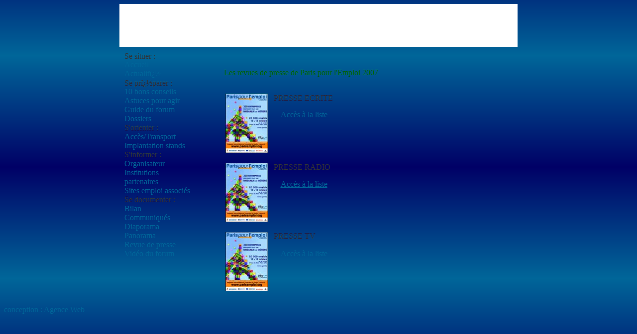

--- FILE ---
content_type: text/html
request_url: http://www.carrefoursemploi.org/minisites3/paris2007/presse.php
body_size: 2095
content:
<!DOCTYPE HTML PUBLIC "-//W3C//DTD HTML 4.01 Transitional//EN"
"http://www.w3.org/TR/html4/loose.dtd">
<html>
<head>
<meta http-equiv="Content-Type" content="text/html; charset=iso-8859-1">
<link href="/commun/stylesPublic3.css" rel="stylesheet" type="text/css">
<script src="/commun/fonctions2.js"></script>

<title>REVUE&nbsp;DE&nbsp;PRESSE&nbsp;FORUM&nbsp;DE&nbsp;RECRUTEMENT PARIS&nbsp;POUR&nbsp;L'EMPLOI / CARREFOURS&nbsp;POUR&nbsp;L'EMPLOI</title>

<style type="text/css">
<!--
.Style1 {color: #993399}
.Style2 {color: #006600}
-->
</style>
</head>
<body bgcolor="#006699" background="/telechargement/fond.gif"text="#333333" link="#006699" vlink="#CC0033">
<table align="center" width="800" border="0" cellpadding="0" bgcolor="#FFFFFF" height="86" cellspacing="0">
  <tr valign="top">
  <td height="86"><object classid="clsid:D27CDB6E-AE6D-11cf-96B8-444553540000" codebase="http://download.macromedia.com/pub/shockwave/cabs/flash/swflash.cab#version=6,0,29,0" width="800" height="86">
      <param name="movie" value="/telechargement/bandeau_paris2007.swf">
      <param name="quality" value="high">
      <embed src="/telechargement/bandeau_paris2007.swf" quality="high" pluginspage="http://www.macromedia.com/go/getflashplayer" type="application/x-shockwave-flash" width="800" height="86"></embed>
    </object>    </td> 
  </tr>
</TABLE>
<!--
<TABLE align="center" height="520" cellPadding=0  border="0" cellspacing="0" width="800" background="/telechargement/ echo $row_rsRappelPresentation['photo']; " bgColor=#ffffff class="minisiteimgcouv">
-->
<TABLE align="center" height="520" cellPadding=0  border="0" cellspacing="0" width="800"  class="minisiteimgcouv">

<TBODY>
<TR>
<TD width="150" vAlign=top>
<DIV align=center style="padding-left: 10px; padding-top: 10px;">
<TABLE cellSpacing=0 cellPadding=0 width="140" align=left border=0  class="nav_all">
<TBODY>
<TR><TD class="nav0_h"></TD></TR>
<TR>
<TD class="nav0_taquet"><span class="nav0_t" >Se situer :</span></TD></TR>
<TR>
<TD class="nav0"><A href="presentation.php"><span>Accueil</span></A></TD>
</TR>
<TR>
<TD class="nav0"><A href="http://www.carrefouremploi.org/emploi/actualite.php" target="_blank"><span>Actualitï¿½</span></A></TD>
</TR>
<TR><TD class="nav1_h"></TD></TR>
<TR>
<TD class="nav1_taquet"><span class="nav1_t" >Se prï¿½parer :</span></TD>
</TR>
<TR>
<TD class="nav1">
<A href="/telechargement/preparationMinisiteparis2007.pdf" target="_blank"><span>10
bons conseils </span></A></TD>
</TR>
<TR>
<TD class="nav1"><A 
href="guideagir.php"><span>Astuces pour agir</span></A></TD>
</TR>

<TR>
<TD class="nav1"><A 
href="guideforum.php"><span>Guide du forum</span></A></TD>
</TR>

<TR>
  <TD  class="nav1"><A 
href="statistiques.php"><span>Dossiers</span></A></TD>
</TR>

<TR><TD class="nav2_h"></TD></TR>
<TR>
<TD class="nav2_taquet"><span class="nav2_t" >S'orienter :</span></TD></TR>
<TR>
<TD class="nav2"><A href="/telechargement/planaccesMinisiteparis2007.pdf" 
                  target=_blank><span>Acc&egrave;s/Transport</span></A></TD>
</TR>
<TR>
<TD class="nav2"><A 
href="/telechargement/planforumMinisiteparis2007.pdf"                   
target=_blank><span>Implantation   stands</span></A></TD>
</TR>

<TR><TD class="nav3_h"></TD></TR>
<TR>
<TD class="nav3_taquet"><span class="nav3_t" >S'informer :</span></TD>
</TR>
<TR>
<TD class="nav3"><A 
                  href="http://www.carrefouremploi.org" target="_blank"><span>Organisateur</span></A></TD>
</TR>
<TR>
<TD class="nav3"><A 
                  href="organisateurs.php" ><span>Institutions partenaires</span></A></TD>
</TR>
<TR>
<TD class="nav3"> <A href="sitesemploi.php"><span>Sites emploi associ&eacute;s </span></A></TD>
</TR>
<TR><TD class="nav4_h"></TD></TR>
<TR>
<TD class="nav4_taquet"><span class="nav4_t" >Se documenter :</span></TD>
</TR>
<TR>
  <TD  class="nav4"><A href="bilan.php"><span>Bilan</span></A></TD>
</TR>
<TR>
  <TD class="nav4"><A 
href="temoignages.php"><span>Communiqu&eacute;s </span></A></TD>
</TR>
<TR>
  <TD  class="nav4"><A 
                   href="diaporama.php"><span>Diaporama</span></A></TD>
</TR>

<TR>
  <TD  class="nav4"><A 
                  href="panorama.php"><span>Panorama</span></A></TD>
</TR>
<TR>
<TD class="nav4"><A 
                  href="presse.php"><span>Revue de presse</span></A></TD>
</TR>

<TR>
<TD  class="nav4"><A 
 href="video.php"><span>Vid&eacute;o du forum </span></A></TD>
</TR>

<TR>
  <TD style="margin-bottom:50px;">&nbsp;</TD>
</TR>
</TABLE>
</DIV><TD width="650" vAlign=top><div align="center">
  <table cellspacing="0" cellpadding="0" width="650" align=center border="0">
    <tbody>
      <tr>
        <td valign=top width="650"><div align="center">
          <table width="555" border="0" cellspacing="10" cellpadding="2" align="center">
            <tr>
              <td width="48%" class="st"><div align="left">
                <p><span class="Style1"><img src="../../images/spacer.gif" width="100%" height="15"></span><span class="Style2">Les revues de presse de Paris pour l'Emploi 2007</span>
                    </p>
                </div></td>
            </tr>
            <tr>
              <td class="m3"><div align="left">
                <table width="100%" height="120"  border="0">
                  <tr>
                    <td width="18%" valign="top" class="m3"><a href="pressePapier.php" ><img src="../../telechargement/vignetteMinisiteparis2007.jpg" alt="Cliquez sur la vignette pour t&eacute;l&eacute;charger le document" border="0"></a></td>
                      <td width="82%" valign="top">              <div class="st">PRESSE
                          ECRITE </div>
                        <p>  <img src="/images/curseur_bleudroite.jpg" width="11" height="13" align="bottom"><a href="pressePapier.php"> Acc&egrave;s &agrave; la liste </a> </p></td>
                    </tr>
                  </table>
              </div></td>
            </tr>
            <tr>
              <td height="77" class="m3"><div align="left">
                <table width="100%" height="120"  border="0">
                  <tr>
                    <td width="18%" valign="top" class="m3"><a href="presseRadio.php" ><img src="../../telechargement/vignetteMinisiteparis2007.jpg" alt="Cliquez sur la vignette pour t&eacute;l&eacute;charger le document" border="0"></a></td>
                      <td width="82%" valign="top"> <span class="st">PRESSE RADIO </span>
                        <p><img src="/images/curseur_bleudroite.jpg" width="11" height="13"> <a href="presseRadio.php">Acc&egrave;s &agrave; la liste </a><br>
                          </p></td>
                    </tr>
                  </table>
              </div></td>
            </tr>
            <tr>
              <td class="m3"><div align="left">
                <table width="100%" height="120"  border="0">
                  <tr>
                    <td width="18%" valign="top" class="m3"><a href="presseTv.php" ><img src="../../telechargement/vignetteMinisiteparis2007.jpg" alt="Cliquez sur la vignette pour t&eacute;l&eacute;charger le document" border="0"></a></td>
                      <td width="82%" valign="top"><span class="st">PRESSE TV </span>
                        <p><img src="/images/curseur_bleudroite.jpg" width="11" height="13"> <a href="presseTv.php">Acc&egrave;s &agrave; la liste </a><br>
                          </p></td>
                    </tr>
                  </table>
              </div></td>
            </tr>
            </table>
        </div></td>
      </tr>
      </tbody>
  </table>
</div></TR></TBODY>
</TABLE>
<a href="http://www.agencew.com" target="_blank" class="m0">  conception :
Agence Web</a>
</body>
</html>
